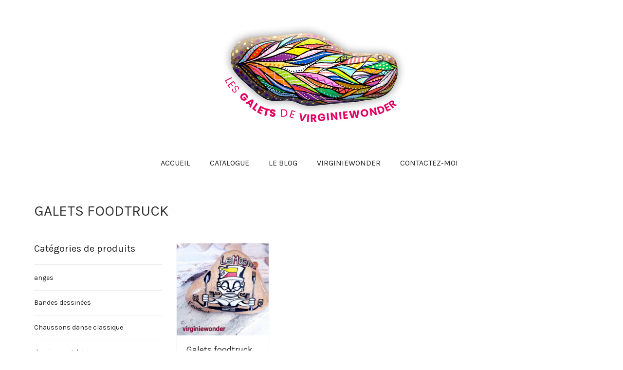

--- FILE ---
content_type: text/html; charset=UTF-8
request_url: https://www.lesgaletsdevirginiewonder.com/product-category/galets-foodtruck/
body_size: 14150
content:
<!DOCTYPE html><html lang="fr-FR"><head><link rel="preload" href="//fonts.googleapis.com/css?family=Karla%3A300italic%2C400italic%2C700italic%2C300%2C400%2C700" as="style" onload="this.rel='stylesheet'" /><link rel="preload" href="https://www.lesgaletsdevirginiewonder.com/wp-content/cache/min/1/53fa31914ab8ea0c76b59cc7483b6d03.css" as="style" onload="this.rel='stylesheet'" data-minify="1"/><script type='text/javascript' src='https://www.lesgaletsdevirginiewonder.com/wp-content/cache/busting/1/wp-includes-js-jquery-jquery.min-3.6.0.js' id='jquery-core-js'></script><script src="https://www.lesgaletsdevirginiewonder.com/wp-content/cache/min/1/7048f97e713202a31e8521b57ba42c4c.js" data-minify="1" defer></script> <meta charset="UTF-8"><meta http-equiv="X-UA-Compatible" content="IE=edge" /><meta name="viewport" content="width=device-width, initial-scale=1, maximum-scale=2, user-scalable=yes"><meta name='robots' content='index, follow, max-image-preview:large, max-snippet:-1, max-video-preview:-1' /><style id="rocket-critical-css"></style><title>Galets foodtruck Archives - Les Galets de VirginieWonder</title><link rel="canonical" href="https://www.lesgaletsdevirginiewonder.com/product-category/galets-foodtruck/" /><meta property="og:locale" content="fr_FR" /><meta property="og:type" content="article" /><meta property="og:title" content="Galets foodtruck Archives - Les Galets de VirginieWonder" /><meta property="og:url" content="https://www.lesgaletsdevirginiewonder.com/product-category/galets-foodtruck/" /><meta property="og:site_name" content="Les Galets de VirginieWonder" /><meta name="twitter:card" content="summary_large_image" /> <script type="application/ld+json" class="yoast-schema-graph">{"@context":"https://schema.org","@graph":[{"@type":"WebSite","@id":"https://www.lesgaletsdevirginiewonder.com/#website","url":"https://www.lesgaletsdevirginiewonder.com/","name":"Les Galets de VirginieWonder","description":"Les galets peints de Wonder sont des créations uniques et originales. L&#039;amour du dessin et la créativité avec mes Poscas ne font qu&#039;un.","potentialAction":[{"@type":"SearchAction","target":{"@type":"EntryPoint","urlTemplate":"https://www.lesgaletsdevirginiewonder.com/?s={search_term_string}"},"query-input":"required name=search_term_string"}],"inLanguage":"fr-FR"},{"@type":"ImageObject","inLanguage":"fr-FR","@id":"https://www.lesgaletsdevirginiewonder.com/product-category/galets-foodtruck/#primaryimage","url":"https://www.lesgaletsdevirginiewonder.com/wp-content/uploads/2019/06/2019-06-03_17-35-47-752.jpeg","contentUrl":"https://www.lesgaletsdevirginiewonder.com/wp-content/uploads/2019/06/2019-06-03_17-35-47-752.jpeg","width":892,"height":1090},{"@type":"CollectionPage","@id":"https://www.lesgaletsdevirginiewonder.com/product-category/galets-foodtruck/","url":"https://www.lesgaletsdevirginiewonder.com/product-category/galets-foodtruck/","name":"Galets foodtruck Archives - Les Galets de VirginieWonder","isPartOf":{"@id":"https://www.lesgaletsdevirginiewonder.com/#website"},"primaryImageOfPage":{"@id":"https://www.lesgaletsdevirginiewonder.com/product-category/galets-foodtruck/#primaryimage"},"image":{"@id":"https://www.lesgaletsdevirginiewonder.com/product-category/galets-foodtruck/#primaryimage"},"thumbnailUrl":"https://www.lesgaletsdevirginiewonder.com/wp-content/uploads/2019/06/2019-06-03_17-35-47-752.jpeg","breadcrumb":{"@id":"https://www.lesgaletsdevirginiewonder.com/product-category/galets-foodtruck/#breadcrumb"},"inLanguage":"fr-FR"},{"@type":"BreadcrumbList","@id":"https://www.lesgaletsdevirginiewonder.com/product-category/galets-foodtruck/#breadcrumb","itemListElement":[{"@type":"ListItem","position":1,"name":"Accueil","item":"https://www.lesgaletsdevirginiewonder.com/"},{"@type":"ListItem","position":2,"name":"Galets foodtruck"}]}]}</script> <link rel='dns-prefetch' href='//fonts.googleapis.com' /><link rel='dns-prefetch' href='//s.w.org' /><link rel="alternate" type="application/rss+xml" title="Les Galets de VirginieWonder &raquo; Flux" href="https://www.lesgaletsdevirginiewonder.com/feed/" /><link rel="alternate" type="application/rss+xml" title="Les Galets de VirginieWonder &raquo; Flux des commentaires" href="https://www.lesgaletsdevirginiewonder.com/comments/feed/" /><style>.laborator-admin-bar-menu{position:relative !important;display:inline-block;width:16px !important;height:16px !important;background:url(https://www.lesgaletsdevirginiewonder.com/wp-content/themes/creatrices/assets/images/laborator-icon.png) no-repeat 0px 0px !important;background-size:16px !important;margin-right:8px !important;top:3px !important}.rtl .laborator-admin-bar-menu{margin-left:8px !important;margin-right:0}#wp-admin-bar-laborator-options:hover .laborator-admin-bar-menu{background-position:0 -32px !important}.laborator-admin-bar-menu:before{display:none !important}#toplevel_page_laborator_options .wp-menu-image{background:url(https://www.lesgaletsdevirginiewonder.com/wp-content/themes/creatrices/assets/images/laborator-icon.png) no-repeat 11px 8px !important;background-size:16px !important}#toplevel_page_laborator_options .wp-menu-image:before{display:none}#toplevel_page_laborator_options .wp-menu-image
img{display:none}#toplevel_page_laborator_options:hover .wp-menu-image, #toplevel_page_laborator_options.wp-has-current-submenu .wp-menu-image{background-position:11px -24px !important}</style><style id='rs-plugin-settings-inline-css' type='text/css'>#rs-demo-id{}</style><style id='woocommerce-inline-inline-css' type='text/css'>.woocommerce form .form-row
.required{visibility:visible}</style><style>.primary-font, body, p, .single-post #comments .comment-body .comment-content{font-family:"Karla",Helvetica,Arial,sans-serif}.heading-font, .dropdown, .select-wrapper .select-placeholder, .contact-store .address-content p, .nav, .navbar-blue, .top-first .left-widget, body h1, body h2, body h3, body h4, body h5, body h6, h1, h2, h3, h4, h5, h6, h7, a, label, th, .oswald, .banner .button_outer .button_inner .banner-content strong, nav.pagination .nav-links .page-numbers, footer.footer_widgets .widget_laborator_subscribe #subscribe_now, footer.footer_widgets .widget_search #searchsubmit, footer .footer_main .footer-nav ul li a, footer .footer_main .footer-columns, .header-cart .cart-items .no-items, .header-cart .cart-items .woocommerce-mini-cart__empty-message, .header-cart .cart-items .cart-item .details .price-quantity, .search-results-header .row .search-box input, .sidebar h3, .widget_recent_reviews .product_list_widget li .reviewer, .price_slider_wrapper .price_slider_amount .button, .widget_shopping_cart_content .buttons .button, .blog .blog-post .blog_content h2, .blog .blog-post .blog_content .post-meta .blog_date, .blog .single_post .post_img .loading, .blog .single_post .post_details .author_text, .blog .single_post .post-content h1, .blog .single_post .post-content h2, .blog .single_post .post-content h3, .blog .single_post .post-content h4, .blog .single_post .post-content h5, .blog .single_post .post-content blockquote, .blog .single_post .post-content blockquote p, .blog .single_post .post-content blockquote cite, .single-post #comments h3, .single-post #comments .comment-body--details, .single-post .comment-reply-title, .ribbon .ribbon-content, .btn, .tooltip, .price, .amount, .cart-sub-total, .page-container .wpb_content_element blockquote strong, .page-container .lab_wpb_products_carousel.products-hidden .products-loading .loader strong, .page-container .lab_wpb_blog_posts .blog-posts .blog-post .post .date, .page-container .vc_separator.double-bordered-thick h4, .page-container .vc_separator.double-bordered-thin h4, .page-container .vc_separator.double-bordered h4, .page-container .vc_separator.one-line-border h4, .lab_wpb_banner_2 .title, .lab_wpb_testimonials .testimonials-inner .testimonial-entry .testimonial-blockquote, .woocommerce .woocommerce-products-header .small-title, .woocommerce .woocommerce-result-count, .woocommerce .products .type-product .adding-to-cart .loader strong, .woocommerce .products .type-cross-sells, .woocommerce .shop-categories .product-category .woocommerce-loop-category__title span, .woocommerce.single-product .woocommerce-tabs .tabs > li a, .woocommerce.single-product .woocommerce-tabs .description-tab h1, .woocommerce.single-product .woocommerce-tabs .description-tab h2, .woocommerce.single-product .woocommerce-tabs .description-tab h3, .woocommerce.single-product .woocommerce-tabs .description-tab h4, .woocommerce.single-product .woocommerce-tabs .description-tab h5, .woocommerce.single-product .woocommerce-tabs .description-tab blockquote, .woocommerce.single-product .woocommerce-tabs .description-tab blockquote p, .woocommerce.single-product .woocommerce-tabs .description-tab blockquote cite, .woocommerce.single-product .woocommerce-Reviews .woocommerce-Reviews-title, .woocommerce.single-product .woocommerce-Reviews .commentlist .comment_container .meta, .woocommerce.single-product #review_form .comment-reply-title, .woocommerce .summary .product_meta, .woocommerce .summary .price, .woocommerce .summary .stock, .woocommerce .quantity input.qty, .woocommerce .cart-wrapper .cart-collaterals h2, .woocommerce .cart-wrapper .cart-collaterals .cart-coupon .coupon .button, .woocommerce .cart_totals .shop_table td, .woocommerce .cart_totals .shop_table th, .woocommerce .shop_table.cart .cart_item, .woocommerce .shop_table.woocommerce-checkout-review-order-table td, .woocommerce .shop_table.woocommerce-checkout-review-order-table th, .woocommerce .shop_table.order_details td, .woocommerce .shop_table.order_details th, .woocommerce .shop_table.woocommerce-orders-table tr, .woocommerce .shipping-calculator-container .shipping-calculator-form .button, .woocommerce form.woocommerce-checkout #place_order, .woocommerce .section-title, .woocommerce-order-received .woocommerce-order .woocommerce-order-overview li, .woocommerce-account .account-wrapper .woocommerce-MyAccount-navigation ul, .woocommerce-notice, .lab_wpb_lookbook_carousel .lookbook-carousel .product-item .lookbook-hover-info .lookbook-inner-content .title, .lab_wpb_lookbook_carousel .lookbook-carousel .product-item .lookbook-hover-info .lookbook-inner-content .price-and-add-to-cart .price > .amount, .lab_wpb_lookbook_carousel .lookbook-carousel .product-item .lookbook-hover-info .lookbook-inner-content .price-and-add-to-cart .price ins, .woocommerce .login-form-wrapper h2, .woocommerce form.woocommerce-checkout #order_review_heading, .woocommerce form.woocommerce-checkout .woocommerce-billing-fields h3, .woocommerce form.woocommerce-checkout .woocommerce-shipping-fields h3, .woocommerce form.woocommerce-checkout .checkout-payment-method-title h3, .woocommerce .addresses .woocommerce-column__title, .woocommerce .addresses .title h3, .woocommerce #customer_login.col2-set .woocommerce-column__title, .woocommerce #customer_login.col2-set .title h3, .woocommerce #customer_login.col2-set h2, .woocommerce-order-received .woocommerce-order .bacs-wrapper .wc-bacs-bank-details-heading, .woocommerce-order-received .woocommerce-order .bacs-wrapper .wc-bacs-bank-details-account-name, .woocommerce-order-received .woocommerce-order .woocommerce-order-details .woocommerce-order-details__title, .woocommerce-account .woocommerce-order-details .woocommerce-order-details__title, .woocommerce-account .woocommerce-EditAccountForm fieldset legend, .woocommerce-order-pay #order_review h1, .woocommerce-order-pay #order_review .checkout-payment-method-title h3, .woocommerce-edit-address .woocommerce-MyAccount-content form>h3,.woocommerce-info,.woocommerce-message,.woocommerce-error{font-family:"Karla",Helvetica,Arial,sans-serif}.to-uppercase, .dropdown .dropdown-toggle, .button-tiny, .select-wrapper .select-placeholder, .widget .widget-title h1, .widget .widget-item .cart_top_detail h4, .main-sidebar ul.nav a, .top-first, .oxygen-top-menu > .wrapper > .top-menu > .main .tl-header .sec-nav .sec-nav-menu > li a, .oxygen-top-menu > .wrapper > .main-menu-top > .main .main-menu-env .nav > li > a, .oxygen-top-menu > .wrapper > .main-menu-top > .main .main-menu-env .nav > li .sub-menu > li > a, .oxygen-top-menu > .wrapper > .top-menu-centered > .main .navs .main-menu-env .nav > li > a, .oxygen-top-menu > .wrapper > .top-menu-centered > .main .navs .main-menu-env .nav > li .sub-menu > li > a, .oxygen-top-menu > .wrapper > .top-menu-centered > .main .navs .sec-nav-menu > li a, .capital, .block-pad h1, .block-pad h2, .block-pad h3, .block-pad h4, .block-pad h5, .block-pad h6, .block-pad h1, .twleve, .banner .button_outer .button_inner .banner-content strong, .btn.btn-mini, .btn-group.open .btn-grey li a, .fluid-dark-button, .alert h2, .alert h3, .alert h4, .alert h5, .alert a.alert-link, label, .form-elements .contact-form-submit .contact-send, .feature-tab.feature-tab-type-1 .title, .feature-tab.feature-tab-type-2 .title, .slider_wrapper h5, ul.pagination li a, ul.page-numbers li a, ul.pagination li span, ul.page-numbers li span, nav.pagination .nav-links .next, nav.pagination .nav-links .prev, footer.footer_widgets .col h1, footer.footer_widgets .tagcloud a, footer.footer_widgets ul, footer.footer_widgets h3, footer.footer_widgets h4, footer.footer_widgets .col h2, footer.footer_widgets .widget_laborator_subscribe #subscribe_now.btn-mini, footer.footer_widgets .widget_search #searchsubmit.btn-mini, footer .footer_main .footer-nav ul li a, footer .footer_main .footer-columns, .header-cart .cart-items .no-items, .header-cart .cart-items .woocommerce-mini-cart__empty-message, .header-cart .cart-items .cart-item .details .title, .header-cart .btn-block, .header-cart .cart-sub-total, .search-results-header .row .results-text, .search-results-header .row .search-box input, body .search-results .search-entry .title, .sidebar h3, .sidebar ul li, .widget_tag_cloud .tagcloud a, .widget_product_tag_cloud .tagcloud a, .price_slider_wrapper .price_slider_amount .button, .price_slider_wrapper .price_slider_amount .button.btn-mini, .product_list_widget li a, .widget_shopping_cart_content .total, .widget_shopping_cart_content .buttons .button, .widget_shopping_cart_content .buttons .button.btn-mini, .widget_rss ul li .rss-date, .widget_calendar #wp-calendar caption, .widget_calendar #wp-calendar #prev, .widget_calendar #wp-calendar #next, .blog .blog-post .blog-img.hover-effect a .hover em, .blog .blog-post .blog_content h2, .blog .blog-post .blog_content h3, .blog .blog-post .blog_content .post-meta .blog_date, .blog .blog-post .blog_content .post-meta .comment_text, .blog .single_post .post_img .loading, .blog .single_post .post_details > h1, .blog .single_post .post_details > h3, .blog .single_post .post_details .author_text, .blog .single_post .post-content h1, .blog .single_post .post-content h2, .blog .single_post .post-content h3, .blog .single_post .post-content h4, .blog .single_post .post-content h5, .share-post h3, .single-post #comments h3, .single-post #comments .comment-body .comment-author, .single-post #comments .comment-body .comment-metadata, .single-post #comments .page-numbers, .single-post .comment-reply-title, .single-post .comment-respond .comment-form .form-submit .submit, .ribbon .ribbon-content, .tooltip, .not-found .center div h2, .not-found .center div a, .toggle-info-blocks, .page-container .wpb_text_column h1, .page-container .wpb_text_column h2, .page-container .wpb_text_column h3, .page-container .wpb_text_column h4, .page-container .wpb_text_column h5, .page-container .wpb_text_column h6, .page-container .wpb_tabs.wpb_content_element .wpb_tour_tabs_wrapper .wpb_tabs_nav li a, .page-container .vc_tta-tabs.vc_tta-style-theme-styled .vc_tta-tabs-list li a, .page-container .wpb_accordion.wpb_content_element .wpb_accordion_wrapper .wpb_accordion_section .wpb_accordion_header, .page-container .vc_tta-accordion.vc_tta-style-theme-styled .vc_tta-panel .vc_tta-panel-heading, .page-container .wpb_content_element blockquote strong, .page-container .lab_wpb_banner .banner-call-button a, .page-container .lab_wpb_blog_posts .blog-posts .blog-post .image a .hover-readmore, .page-container .lab_wpb_blog_posts .blog-posts .blog-post .post h3, .page-container .lab_wpb_blog_posts .blog-posts .blog-post .post .date, .page-container .lab_wpb_blog_posts .more-link .btn, .page-container .vc_separator.double-bordered-thick h4, .page-container .vc_separator.double-bordered-thin h4, .page-container .vc_separator.double-bordered h4, .page-container .vc_separator.one-line-border h4, .lab_wpb_banner_2 .title, .woocommerce .woocommerce-products-header, .woocommerce .woocommerce-result-count, .woocommerce .products .type-product .product-images .quick-view a, .woocommerce .products .type-product .product-description, .woocommerce .products .type-cross-sells .product-details .product-title, .woocommerce .products .type-cross-sells .product-add-to-cart .button, .woocommerce .shop-categories .product-category .woocommerce-loop-category__title span, .woocommerce.single-product .woocommerce-tabs .tabs > li a, .woocommerce.single-product .woocommerce-tabs .tab-title, .woocommerce.single-product .woocommerce-tabs .description-tab h1, .woocommerce.single-product .woocommerce-tabs .description-tab h2, .woocommerce.single-product .woocommerce-tabs .description-tab h3, .woocommerce.single-product .woocommerce-tabs .description-tab h4, .woocommerce.single-product .woocommerce-tabs .description-tab h5, .woocommerce.single-product .woocommerce-Reviews .woocommerce-Reviews-title, .woocommerce.single-product .woocommerce-Reviews .commentlist .comment_container .meta, .woocommerce.single-product #review_form .comment-reply-title, .woocommerce.single-product #review_form .comment-form .submit, .woocommerce .summary .product_title, .woocommerce .summary .product_title + .posted_in, .woocommerce .summary .product_meta, .woocommerce .summary .stock, .woocommerce .summary .variations_form .variations .reset_variations, .woocommerce .up, .woocommerce .cart-wrapper .cart-collaterals h2, .woocommerce .cart-wrapper .cart-collaterals .cart-update-buttons .button, .woocommerce .cart-wrapper .cart-collaterals .cart-coupon .coupon .button, .woocommerce .shop_table.cart thead, .woocommerce .shop_table.cart .product-name > a, .woocommerce .shop_table.woocommerce-checkout-review-order-table thead, .woocommerce .shop_table.order_details thead tr, .woocommerce .shop_table.woocommerce-orders-table tr, .woocommerce .shop_table.wishlist_table tbody tr .product-stock-status span, .woocommerce .shipping-calculator-container .shipping-calculator-form .button, .woocommerce form.woocommerce-checkout #place_order, .woocommerce .addresses .edit, .woocommerce .section-title, .woocommerce-account .account-title, .woocommerce-account .account-wrapper .woocommerce-MyAccount-navigation ul, .woocommerce-account .woocommerce-pagination--without-numbers .button, .product-quickview .view-product, .woocommerce-notice .button, #yith-wcwl-form .wishlist-title h2, .loader strong, .lab_wpb_lookbook_carousel .lookbook-header h2, .lab_wpb_lookbook_carousel .lookbook-carousel .product-item .lookbook-hover-info .lookbook-inner-content .posted_in, .lab_wpb_lookbook_carousel .lookbook-carousel .product-item .lookbook-hover-info .lookbook-inner-content .title, .lab_wpb_lookbook_carousel .lookbook-carousel .product-item .lookbook-hover-info .lookbook-inner-content .price-and-add-to-cart .add-to-cart-btn, .mobile-menu .nav > li > a, .mobile-menu .nav ul > li > a, .mobile-menu .cart-items, .woocommerce form.woocommerce-checkout #order_review_heading, .woocommerce form.woocommerce-checkout .woocommerce-billing-fields h3, .woocommerce form.woocommerce-checkout .woocommerce-shipping-fields h3, .woocommerce form.woocommerce-checkout .checkout-payment-method-title h3, .woocommerce .addresses .woocommerce-column__title, .woocommerce .addresses .title h3, .woocommerce #customer_login.col2-set .woocommerce-column__title, .woocommerce #customer_login.col2-set .title h3, .woocommerce #customer_login.col2-set h2, .woocommerce-order-received .woocommerce-order .bacs-wrapper .wc-bacs-bank-details-heading, .woocommerce-order-received .woocommerce-order .bacs-wrapper .wc-bacs-bank-details-account-name, .woocommerce-order-received .woocommerce-order .woocommerce-order-details .woocommerce-order-details__title, .woocommerce-account .woocommerce-order-details .woocommerce-order-details__title, .woocommerce-account .woocommerce-EditAccountForm fieldset legend, .woocommerce-order-pay #order_review h1, .woocommerce-order-pay #order_review .checkout-payment-method-title h3, .woocommerce-edit-address .woocommerce-MyAccount-content form > h3, .woocommerce-info .button, .woocommerce-message .button, .woocommerce-error
.button{text-transform:none}.paragraph-font-size, p, .select-wrapper .select-placeholder, .main-sidebar ul.nav .sub-menu li > a, .top-first .breadcrumbs, .top-first .breadcrumbs > span:last-child, .oxygen-top-menu > .wrapper > .top-menu > .main .tl-header .sec-nav .sec-nav-menu > li a, .oxygen-top-menu > .wrapper > .main-menu-top > .main .main-menu-env .nav > li > a, .oxygen-top-menu > .wrapper > .main-menu-top > .main .main-menu-env .nav > li .sub-menu > li > a, .oxygen-top-menu > .wrapper > .main-menu-top > .main .main-menu-env .nav > li.has-sub > a:after, .oxygen-top-menu > .wrapper > .main-menu-top > .main .main-menu-env .nav > li.menu-item-has-children > a:after, .oxygen-top-menu > .wrapper > .top-menu-centered > .main .navs .main-menu-env .nav > li > a, .oxygen-top-menu > .wrapper > .top-menu-centered > .main .navs .main-menu-env .nav > li .sub-menu > li > a, .oxygen-top-menu > .wrapper > .top-menu-centered > .main .navs .main-menu-env .nav > li.has-sub > a:after, .oxygen-top-menu > .wrapper > .top-menu-centered > .main .navs .main-menu-env .nav > li.menu-item-has-children > a:after, .oxygen-top-menu > .wrapper > .top-menu-centered > .main .navs .sec-nav-menu > li a, .accordion .accordion-body, .drop-down .form-dropdown li a, .feature-tab.feature-tab-type-1 .description, .feature-tab.feature-tab-type-2 .description, footer.footer_widgets p, body .search-results .search-entry .title, .widget_recent_comments .recentcomments, .widget_recent_comments .recentcomments a, .widget_recent_comments .recentcomments a.url, .widget_text .textwidget, .widget_shopping_cart_content .total .amount, .widget_rss ul li .rssSummary, .blog .blog-post .blog_content p, .blog .blog-post .blog_content .post-meta, .blog .single_post .post_details, .blog .single_post .post_details > h3, .blog .single_post .post_details .author_about, .page-container .wpb_tabs.wpb_content_element .wpb_tour_tabs_wrapper .wpb_tabs_nav li a, .page-container .vc_tta-tabs.vc_tta-style-theme-styled .vc_tta-tabs-list li a, .page-container .wpb_accordion.wpb_content_element .wpb_accordion_wrapper .wpb_accordion_section .wpb_accordion_header, .page-container .wpb_alert, .page-container .wpb_content_element blockquote, .page-container .lab_wpb_blog_posts .blog-posts .blog-post .post .content p, .woocommerce .summary .stock, .woocommerce .summary .variations_form .variations .label label, .woocommerce .summary .group_table .woocommerce-grouped-product-list-item__price del, .woocommerce .summary .group_table .woocommerce-grouped-product-list-item__price del .amount, .woocommerce .quantity input.qty, .loader strong, .lab_wpb_lookbook_carousel .lookbook-carousel .product-item .lookbook-hover-info .lookbook-inner-content .posted_in, .mobile-menu .cart-items
span{font-size:16px}</style> <script type="text/javascript">var ajaxurl = ajaxurl || 'https://www.lesgaletsdevirginiewonder.com/wp-admin/admin-ajax.php';</script> <script type='text/javascript' id='wc-add-to-cart-js-extra'>/*  */
var wc_add_to_cart_params = {"ajax_url":"\/wp-admin\/admin-ajax.php","wc_ajax_url":"\/?wc-ajax=%%endpoint%%","i18n_view_cart":"Voir le panier","cart_url":"https:\/\/www.lesgaletsdevirginiewonder.com","is_cart":"","cart_redirect_after_add":"no"};
/*  */</script> <style id="theme-custom-css">.lab_wpb_banner_2
.centered{background:#FFF;color:#222}.lab_wpb_banner_2 .centered
span{color:#222 !important}.lab_wpb_banner_2 .centered .line-bottom{color:#777 !important;text-transform:uppercase;margin-top:5px;font-size:12px !important}.lab_wpb_banner_2.banner-type-2 .title
.divider{display:none}.home.oxygen-top-menu>.wrapper>.top-menu.main-menu-top{background:#F8F6F7}.oxygen-top-menu>.wrapper>.top-menu.main-menu-top .main-menu-env>.nav>li.has-sub:hover>a{background:#FFF}.shop .items .item-wrapper .item .description
.divider{margin-bottom:20px;width:20px}.shop .items .item-wrapper .item .description
.title{font-size:18px}.single-product-wrapper .white-row{border-left:none}.shop .items .item-wrapper .item
.description{padding-top:30px}.shop .items .item-wrapper .item .description
.type{text-transform:uppercase !important}.summary.entry-summary{padding-left:20px}.blog .blog-post
.blog_content{padding-left:40px !important}.lab_wpb_blog_posts .blog-posts .blog-post.block-image .image, .lab_wpb_blog_posts .blog-posts .blog-post.block-image
.post{padding:0px;margin-bottom:30px;border:none}.single-product-wrapper .entry-summary .product-top-nav{display:none}.lab_wpb_blog_posts .blog-posts .blog-post.block-image
.post{padding:0
20px}.banner{padding:0px}span.price{text-decoration:none}.sidebar{padding:0px}.lab_wpb_testimonials{padding:0px}.summary.entry-summary{padding-top:30px;padding-left:40px}.single-product-wrapper .product-left-info .product-images .thumbnails .product-thumb
span{border:none}.blog .blog-post .blog_content h2
a{text-transform:uppercase}.blog .blog-post .blog_content .post-meta{padding:15px;background:rgba(238, 238, 238, 0.33);border:none}.blog .single_post .post_details>h1{font-size:27px}.block-pad{padding:30px
0}.white-block.block-pad.contact-store{padding:30px}.copyright_text{margin-bottom:40px}footer .footer_main .footer-nav
ul{margin-top:20px}footer .footer_main .footer-nav ul li
a{text-transform:uppercase}.woocommerce-info{background:#EEE !important}.share-post .share-post-links a, .wpb_tabs.wpb_content_element .wpb_tour_tabs_wrapper .wpb_tab, .wpb_tabs.wpb_content_element .wpb_tour_tabs_wrapper .wpb_tabs_nav li.ui-state-active{background:#EEE}.search-results-header
.row{padding:30px
0}.myaccount-env .col-md-12>h2, .myaccount-env .col-md-12>h2+p{background:#EEE}.cart-env .cart-totals, .cart-env .cart-item-row{background:#FAFAFA}footer.footer_widgets ul li a:hover{color:#b0976d}.shop div.cart_totals table .order-total
td{color:#b0976d}.single-product-wrapper .woocommerce-tabs #reviews #review_form
form{background:#FFF}.widget_product_search input[type=submit], .widget_search input[type=submit]{background:#B0976D}.widget_product_search input[type=submit]:hover, .widget_search input[type=submit]:hover{background:#a58b60}.price_slider_wrapper .price_slider_amount .button:hover{background:#a58b60}.borderless
.button_outer{border:none}.footer_main .col-md-12, .footer_main .col-sm-12,.footer_main .col-sm-6{padding:0px}.single-product-wrapper .product-left-info .product-images #main-image-slider .owl-wrapper-outer{border:none}.oxygen-top-menu>.wrapper>.main .single-product-wrapper .white-row{padding-left:0px;padding-right:0px}.oxygen-top-menu>.wrapper>.main .single-product-wrapper .white-row .col-sm-6{padding-left:0px}.single-product-wrapper .woocommerce-tabs{margin-left:-15px;border:none}.single-product-wrapper .entry-summary div[itemprop=description] p{font-size:14px}.single-product-wrapper .woocommerce-tabs .description-tab>p:last-child{font-size:14px}.sidebar ul li
a{font-size:14px}.lab_wpb_blog_posts .blog-posts .blog-post .image a .hover-overlay{background:rgba(255,255,255,0.75)}.lab_wpb_blog_posts .blog-posts .blog-post .image a .hover-readmore{color:#222;text-transform:uppercase;font-size:12px}.blog .blog-post .blog-img.hover-effect a
.hover{background:rgba(255,255,255,0.75)}.blog .blog-post .blog-img.hover-effect a .hover:after{color:#FFF }a:hover,a:focus{color:#B0976D}.blog .blog-post .blog-img.hover-effect a .hover
em{color:#222;text-transform:uppercase;font-size:12px}.blog .blog-post .blog-img.hover-effect a .hover:after{border-color:rgba(255,255,255,0.7)}#wl-wrapper .wishlist_table tbody tr
td{border-bottom:1px solid #eee}.#wl-wrapper .my-lists-table thead tr td, #wl-wrapper .my-lists-table thead tr
th{font-size:14px}.woocommerce
table.wishlist_table{font-size:14px}.single-product-wrapper .entry-summary .share-product li
a{background:#ccc}.form-row.terms{padding:5px
0px}.woocommerce .cart-wrapper .cart-collaterals .cart-coupon .coupon .input-text{background:#F4F4F4}.lab_wpb_lookbook_carousel .lookbook-carousel .product-item:hover .lookbook-hover-info{background:rgba(255,255,255,0.7) !important;color:#333 !important}.lab_wpb_lookbook_carousel .lookbook-carousel .product-item .lookbook-hover-info .lookbook-inner-content
a{color:#333 !important}.lab_wpb_lookbook_carousel .lookbook-carousel .product-item .lookbook-hover-info .lookbook-inner-content .price-and-add-to-cart
.price{color:#333}.lab_wpb_lookbook_carousel .lookbook-carousel .product-item .lookbook-hover-info .lookbook-inner-content
.divider{background:#333}footer .footer_main .payment-methods li .payment-slide .hover-img, footer .footer_main .payment-methods li .payment-slide .normal-img{height:24px}.btn-group>.btn:first-child{background:#f0f0f0}.cart-items .cart-item
.price{font-size:15px !important}@media screen and (max-width: 767px){.summary.entry-summary{padding-left:0px !important}.woocommerce.single-product .single-product-wrapper .product-gallery{padding-left:0px;padding-right:0px}}.dropdown .dropdown-toggle{background-color:#eee}.woocommerce .woocommerce-products-header{padding:0px}.single-product-wrapper .woocommerce-tabs #reviews #review_form
form{padding:20px
0px !important}.woocommerce.single-product .single-product-wrapper{padding:0px}.woocommerce.single-product .single-product-wrapper .product-gallery{padding-left:0px}.woocommerce form.woocommerce-checkout .col2-set{padding-left:0px;padding-right:0px}.woocommerce form.woocommerce-checkout #order_review, .woocommerce form.woocommerce-checkout #order_review_heading, .woocommerce form.woocommerce-checkout .col2-set{padding-left:0px;padding-right:0px}.woocommerce form.woocommerce-checkout #order_review, .woocommerce form.woocommerce-checkout #order_review_heading, .woocommerce form.woocommerce-checkout .col2-set{padding-left:0px;padding-right:0px}.woocommerce form.woocommerce-checkout .checkout-payment-method-title{margin-right:0px;margin-left:0px}.woocommerce form.woocommerce-checkout .woocommerce-terms-and-conditions-wrapper{margin-left:0px;margin-right:0px}.woocommerce form.woocommerce-checkout
#place_order{width:100% !important;margin-left:0px;margin-right:0px}.page-container .lab_wpb_blog_posts .blog-posts .blog-post.block-image .image, .page-container .lab_wpb_blog_posts .blog-posts .blog-post.block-image
.post{padding:0px}</style><noscript><style>.woocommerce-product-gallery{opacity:1 !important}</style></noscript><meta name="generator" content="Powered by WPBakery Page Builder - drag and drop page builder for WordPress."/> <!--[if lte IE 9]><link rel="preload" type="text/css" href="https://www.lesgaletsdevirginiewonder.com/wp-content/plugins/js_composer/assets/css/vc_lte_ie9.min.css" as="style" onload="this.rel='stylesheet'" media="screen"><![endif]--><meta name="generator" content="Powered by Slider Revolution 5.4.8 - responsive, Mobile-Friendly Slider Plugin for WordPress with comfortable drag and drop interface." /><link rel="icon" href="https://www.lesgaletsdevirginiewonder.com/wp-content/uploads/2020/04/cropped-fav-32x32.png" sizes="32x32" /><link rel="icon" href="https://www.lesgaletsdevirginiewonder.com/wp-content/uploads/2020/04/cropped-fav-192x192.png" sizes="192x192" /><link rel="apple-touch-icon" href="https://www.lesgaletsdevirginiewonder.com/wp-content/uploads/2020/04/cropped-fav-180x180.png" /><meta name="msapplication-TileImage" content="https://www.lesgaletsdevirginiewonder.com/wp-content/uploads/2020/04/cropped-fav-270x270.png" /> <script type="text/javascript">function setREVStartSize(e){									
						try{ e.c=jQuery(e.c);var i=jQuery(window).width(),t=9999,r=0,n=0,l=0,f=0,s=0,h=0;
							if(e.responsiveLevels&&(jQuery.each(e.responsiveLevels,function(e,f){f>i&&(t=r=f,l=e),i>f&&f>r&&(r=f,n=e)}),t>r&&(l=n)),f=e.gridheight[l]||e.gridheight[0]||e.gridheight,s=e.gridwidth[l]||e.gridwidth[0]||e.gridwidth,h=i/s,h=h>1?1:h,f=Math.round(h*f),"fullscreen"==e.sliderLayout){var u=(e.c.width(),jQuery(window).height());if(void 0!=e.fullScreenOffsetContainer){var c=e.fullScreenOffsetContainer.split(",");if (c) jQuery.each(c,function(e,i){u=jQuery(i).length>0?u-jQuery(i).outerHeight(!0):u}),e.fullScreenOffset.split("%").length>1&&void 0!=e.fullScreenOffset&&e.fullScreenOffset.length>0?u-=jQuery(window).height()*parseInt(e.fullScreenOffset,0)/100:void 0!=e.fullScreenOffset&&e.fullScreenOffset.length>0&&(u-=parseInt(e.fullScreenOffset,0))}f=u}else void 0!=e.minHeight&&f<e.minHeight&&(f=e.minHeight);e.c.closest(".rev_slider_wrapper").css({height:f})					
						}catch(d){console.log("Failure at Presize of Slider:"+d)}						
					};</script> <noscript><style type="text/css">.wpb_animate_when_almost_visible{opacity:1}</style></noscript><script>/*! loadCSS. [c]2017 Filament Group, Inc. MIT License */
!function(a){"use strict";var b=function(b,c,d){function e(a){return h.body?a():void setTimeout(function(){e(a)})}function f(){i.addEventListener&&i.removeEventListener("load",f),i.media=d||"all"}var g,h=a.document,i=h.createElement("link");if(c)g=c;else{var j=(h.body||h.getElementsByTagName("head")[0]).childNodes;g=j[j.length-1]}var k=h.styleSheets;i.rel="stylesheet",i.href=b,i.media="only x",e(function(){g.parentNode.insertBefore(i,c?g:g.nextSibling)});var l=function(a){for(var b=i.href,c=k.length;c--;)if(k[c].href===b)return a();setTimeout(function(){l(a)})};return i.addEventListener&&i.addEventListener("load",f),i.onloadcssdefined=l,l(f),i};"undefined"!=typeof exports?exports.loadCSS=b:a.loadCSS=b}("undefined"!=typeof global?global:this);
/*! loadCSS rel=preload polyfill. [c]2017 Filament Group, Inc. MIT License */
!function(a){if(a.loadCSS){var b=loadCSS.relpreload={};if(b.support=function(){try{return a.document.createElement("link").relList.supports("preload")}catch(b){return!1}},b.poly=function(){for(var b=a.document.getElementsByTagName("link"),c=0;c<b.length;c++){var d=b[c];"preload"===d.rel&&"style"===d.getAttribute("as")&&(a.loadCSS(d.href,d,d.getAttribute("media")),d.rel=null)}},!b.support()){b.poly();var c=a.setInterval(b.poly,300);a.addEventListener&&a.addEventListener("load",function(){b.poly(),a.clearInterval(c)}),a.attachEvent&&a.attachEvent("onload",function(){a.clearInterval(c)})}}}(this);</script> <script async src="https://www.googletagmanager.com/gtag/js?id=UA-144982488-1"></script> <script>window.dataLayer = window.dataLayer || [];
  function gtag(){dataLayer.push(arguments);}
  gtag('js', new Date());

  gtag('config', 'UA-144982488-1');</script> </head><body data-rsssl=1 class="archive tax-product_cat term-galets-foodtruck term-629 theme-creatrices woocommerce woocommerce-page woocommerce-no-js wpb-js-composer js-comp-ver-5.5.4 vc_responsive oxygen-top-menu top-header-center ht-4 cart-ribbon-hidden woocommerce-catalog-mode"><div class="wrapper"><div class="top-menu-centered"><div class="main"><div class="row"><div class="col-sm-12"><div class="tl-header with-cart-ribbon"><div class="logo"><div class="logo-entry"> <a href="https://www.lesgaletsdevirginiewonder.com"> <span class="brand-logo"><span class="logo-element general" style="width:400px;max-width:400px;"><span style="padding-bottom:56%"><img src="https://www.lesgaletsdevirginiewonder.com/wp-content/uploads/2018/10/logob.jpg" width="400" height="226" alt="" /></span></span><span class="logo-element mobile" style="width:340px;max-width:340px;"><span style="padding-bottom:56%"><img src="https://www.lesgaletsdevirginiewonder.com/wp-content/uploads/2018/10/logob.jpg" width="340" height="192" alt="" /></span></span><style>@media screen and (max-width: 768px){.logo-element.general{display:none}.logo-element.mobile{display:inline-block}}</style></span> </a></div><div class="mobile-menu-link"> <a href="#"> <i class="glyphicon glyphicon-align-justify"></i> </a></div></div><div class="mobile-menu hidden"><ul id="menu-main-menu-1" class="nav"><li class="menu-item menu-item-type-post_type menu-item-object-page menu-item-home menu-item-2344"><a href="https://www.lesgaletsdevirginiewonder.com/">Accueil</a></li><li class="menu-item menu-item-type-post_type menu-item-object-page menu-item-2304"><a href="https://www.lesgaletsdevirginiewonder.com/catalogue/">Catalogue</a></li><li class="menu-item menu-item-type-post_type menu-item-object-page menu-item-2309"><a href="https://www.lesgaletsdevirginiewonder.com/le-blog/">Le blog</a></li><li class="menu-item menu-item-type-post_type menu-item-object-page menu-item-2385"><a href="https://www.lesgaletsdevirginiewonder.com/virginiewonder/">VirginieWonder</a></li><li class="menu-item menu-item-type-post_type menu-item-object-page menu-item-2308"><a href="https://www.lesgaletsdevirginiewonder.com/contact-us/">Contactez-moi</a></li></ul></div><div class="navs"><nav class="main-menu-env"><ul id="menu-main-menu" class="nav"><li id="menu-item-2344" class="menu-item menu-item-type-post_type menu-item-object-page menu-item-home menu-item-2344"><a href="https://www.lesgaletsdevirginiewonder.com/">Accueil</a></li><li id="menu-item-2304" class="menu-item menu-item-type-post_type menu-item-object-page menu-item-2304"><a href="https://www.lesgaletsdevirginiewonder.com/catalogue/">Catalogue</a></li><li id="menu-item-2309" class="menu-item menu-item-type-post_type menu-item-object-page menu-item-2309"><a href="https://www.lesgaletsdevirginiewonder.com/le-blog/">Le blog</a></li><li id="menu-item-2385" class="menu-item menu-item-type-post_type menu-item-object-page menu-item-2385"><a href="https://www.lesgaletsdevirginiewonder.com/virginiewonder/">VirginieWonder</a></li><li id="menu-item-2308" class="menu-item menu-item-type-post_type menu-item-object-page menu-item-2308"><a href="https://www.lesgaletsdevirginiewonder.com/contact-us/">Contactez-moi</a></li></ul> </nav><br/></div></div></div></div></div></div><div class="main"><div id="primary" class="content-area"><main id="main" class="site-main" role="main"> <header class="woocommerce-products-header"><h1 class="woocommerce-products-header__title page-title">Galets foodtruck</h1> </header><form class="woocommerce-ordering" method="get"><div class="woocommerce-ordering--dropdown form-group sort"><div class="dropdown"><button class="dropdown-toggle" type="button" data-toggle="dropdown"> <span>Tri par défaut</span> <i class="caret"></i> </button><ul class="dropdown-menu fade" role="menu"><li role="presentation" class="active"><a href="#menu_order">Tri par défaut</a></li><li role="presentation"><a href="#popularity">Tri par popularité</a></li><li role="presentation"><a href="#date">Tri du plus récent au plus ancien</a></li><li role="presentation"><a href="#price">Tri par tarif croissant</a></li><li role="presentation"><a href="#price-desc">Tri par tarif décroissant</a></li></ul></div></div> <select name="orderby" class="orderby"><option value="menu_order"  selected='selected'>Tri par défaut</option><option value="popularity" >Tri par popularité</option><option value="date" >Tri du plus récent au plus ancien</option><option value="price" >Tri par tarif croissant</option><option value="price-desc" >Tri par tarif décroissant</option> </select> <input type="hidden" name="paged" value="1" /></form><p class="woocommerce-result-count"> Voici le seul résultat</p><div class="clear"></div><div class="products-archive products-archive--has-sidebar products-archive--sidebar-left"><div class="products-archive--products"><div class="woocommerce-notices-wrapper"></div><ul class="products columns-4"><li class="product type-product post-4934 status-publish first instock product_cat-galets-foodtruck product_cat-sur-demande product_tag-foodtruck-polynesien product_tag-galets-foodtruck-foodtruck product_tag-polynesien has-post-thumbnail shipping-taxable product-type-simple"><div class="product-wrapper"><div class="product-images has-gallery preview-type-second-image"><a href="https://www.lesgaletsdevirginiewonder.com/product/galets-foodtruck/" class="featured-image"> <span class="image-placeholder" style="padding-bottom:100.000000%" ><img width="420" height="420" class="attachment-woocommerce_thumbnail size-woocommerce_thumbnail lazyload" alt="" loading="lazy" srcset="https://www.lesgaletsdevirginiewonder.com/wp-content/uploads/2019/06/2019-06-03_17-35-47-752-420x420.jpeg 420w, https://www.lesgaletsdevirginiewonder.com/wp-content/uploads/2019/06/2019-06-03_17-35-47-752-100x100.jpeg 100w, https://www.lesgaletsdevirginiewonder.com/wp-content/uploads/2019/06/2019-06-03_17-35-47-752-150x150.jpeg 150w, https://www.lesgaletsdevirginiewonder.com/wp-content/uploads/2019/06/2019-06-03_17-35-47-752-410x410.jpeg 410w, https://www.lesgaletsdevirginiewonder.com/wp-content/uploads/2019/06/2019-06-03_17-35-47-752-266x266.jpeg 266w" sizes="(max-width: 420px) 100vw, 420px" data-src="https://www.lesgaletsdevirginiewonder.com/wp-content/uploads/2019/06/2019-06-03_17-35-47-752-420x420.jpeg" /></span><span class="image-placeholder secondary-image" style="padding-bottom:100.000000%" ><img width="420" height="420" class="attachment-woocommerce_thumbnail size-woocommerce_thumbnail lazyload" alt="" loading="lazy" srcset="https://www.lesgaletsdevirginiewonder.com/wp-content/uploads/2019/06/2019-05-31_21-12-00-914-420x420.jpeg 420w, https://www.lesgaletsdevirginiewonder.com/wp-content/uploads/2019/06/2019-05-31_21-12-00-914-100x100.jpeg 100w, https://www.lesgaletsdevirginiewonder.com/wp-content/uploads/2019/06/2019-05-31_21-12-00-914-150x150.jpeg 150w, https://www.lesgaletsdevirginiewonder.com/wp-content/uploads/2019/06/2019-05-31_21-12-00-914-410x410.jpeg 410w, https://www.lesgaletsdevirginiewonder.com/wp-content/uploads/2019/06/2019-05-31_21-12-00-914-266x266.jpeg 266w" sizes="(max-width: 420px) 100vw, 420px" data-src="https://www.lesgaletsdevirginiewonder.com/wp-content/uploads/2019/06/2019-05-31_21-12-00-914-420x420.jpeg" /></span> </a></div><div class="adding-to-cart"><div class="loader"> <strong>Adding to cart</strong> <span></span> <span></span> <span></span></div></div><div class="product-description"><a href="https://www.lesgaletsdevirginiewonder.com/product/galets-foodtruck/" class="woocommerce-LoopProduct-link woocommerce-loop-product__link"><h2 class="woocommerce-loop-product__title">Galets foodtruck</h2></a><div class="product-categories"> <a href="https://www.lesgaletsdevirginiewonder.com/product-category/galets-foodtruck/" rel="tag">Galets foodtruck</a>, <a href="https://www.lesgaletsdevirginiewonder.com/product-category/sur-demande/" rel="tag">Sur demande personnalisée</a></div></div></div></li></ul></div><div class="products-archive--sidebar"><div id="sidebar" role="complementary"><div id="woocommerce_product_categories-2" class="sidebar widget woocommerce widget_product_categories woocommerce_product_categories-2"><h3 class="widget-title">Catégories de produits</h3><ul class="product-categories"><li class="cat-item cat-item-742"><a href="https://www.lesgaletsdevirginiewonder.com/product-category/anges/">anges</a></li><li class="cat-item cat-item-336"><a href="https://www.lesgaletsdevirginiewonder.com/product-category/bandes-dessinees/">Bandes dessinées</a></li><li class="cat-item cat-item-271"><a href="https://www.lesgaletsdevirginiewonder.com/product-category/chaussons-danse-classique/">Chaussons danse classique</a></li><li class="cat-item cat-item-855"><a href="https://www.lesgaletsdevirginiewonder.com/product-category/dessin-sur-galet/">dessin sur galet</a></li><li class="cat-item cat-item-945"><a href="https://www.lesgaletsdevirginiewonder.com/product-category/dessins-animes-2/">dessins animés</a></li><li class="cat-item cat-item-1095"><a href="https://www.lesgaletsdevirginiewonder.com/product-category/gales-galaxies/">gales galaxies</a></li><li class="cat-item cat-item-531"><a href="https://www.lesgaletsdevirginiewonder.com/product-category/galet-aigle/">Galet aigle</a></li><li class="cat-item cat-item-972"><a href="https://www.lesgaletsdevirginiewonder.com/product-category/galet-amungus/">Galet amungus</a></li><li class="cat-item cat-item-790"><a href="https://www.lesgaletsdevirginiewonder.com/product-category/galet-anglais-personnalise/">Galet anglais personnalisé</a></li><li class="cat-item cat-item-669"><a href="https://www.lesgaletsdevirginiewonder.com/product-category/galet-angry-birds/">Galet angry birds</a></li><li class="cat-item cat-item-648"><a href="https://www.lesgaletsdevirginiewonder.com/product-category/galet-astrologie/">Galet astrologie</a></li><li class="cat-item cat-item-968"><a href="https://www.lesgaletsdevirginiewonder.com/product-category/galet-astrologie-personnalisee/">Galet astrologie personnalisée</a></li><li class="cat-item cat-item-818"><a href="https://www.lesgaletsdevirginiewonder.com/product-category/galet-baleine-personnalise/">Galet baleine personnalisé</a></li><li class="cat-item cat-item-1002"><a href="https://www.lesgaletsdevirginiewonder.com/product-category/galet-basket/">Galet basket</a></li><li class="cat-item cat-item-663"><a href="https://www.lesgaletsdevirginiewonder.com/product-category/galet-bateau/">Galet bateau</a></li><li class="cat-item cat-item-1093"><a href="https://www.lesgaletsdevirginiewonder.com/product-category/galet-bleu-blanc/">Galet bleu blanc</a></li><li class="cat-item cat-item-1091"><a href="https://www.lesgaletsdevirginiewonder.com/product-category/galet-bonhommes-poetiques/">galet bonhommes poetiques</a></li><li class="cat-item cat-item-832"><a href="https://www.lesgaletsdevirginiewonder.com/product-category/galet-chats-cartoons/">Galet chats cartoons</a></li><li class="cat-item cat-item-958"><a href="https://www.lesgaletsdevirginiewonder.com/product-category/galet-cheval-cartoon/">galet cheval cartoon</a></li><li class="cat-item cat-item-822"><a href="https://www.lesgaletsdevirginiewonder.com/product-category/galet-cheval-fleuri/">Galet cheval fleuri</a></li><li class="cat-item cat-item-829"><a href="https://www.lesgaletsdevirginiewonder.com/product-category/galet-chiens-cartoons/">Galet chiens cartoons</a></li><li class="cat-item cat-item-767"><a href="https://www.lesgaletsdevirginiewonder.com/product-category/galet-clown/">Galet clown</a></li><li class="cat-item cat-item-607"><a href="https://www.lesgaletsdevirginiewonder.com/product-category/galet-cornemuse/">Galet cornemuse</a></li><li class="cat-item cat-item-711"><a href="https://www.lesgaletsdevirginiewonder.com/product-category/galet-crocodile/">Galet crocodile</a></li><li class="cat-item cat-item-926"><a href="https://www.lesgaletsdevirginiewonder.com/product-category/galet-dragon-personnalise/">Galet dragon personnalisé</a></li><li class="cat-item cat-item-1143"><a href="https://www.lesgaletsdevirginiewonder.com/product-category/galet-elephant/">galet élephant</a></li><li class="cat-item cat-item-715"><a href="https://www.lesgaletsdevirginiewonder.com/product-category/galet-fees/">Galet fées</a></li><li class="cat-item cat-item-535"><a href="https://www.lesgaletsdevirginiewonder.com/product-category/galet-guitare/">Galet guitare</a></li><li class="cat-item cat-item-842"><a href="https://www.lesgaletsdevirginiewonder.com/product-category/galet-japonais/">Galet japonais</a></li><li class="cat-item cat-item-670"><a href="https://www.lesgaletsdevirginiewonder.com/product-category/galet-jeux-morpions/">Galet jeux morpions</a></li><li class="cat-item cat-item-756"><a href="https://www.lesgaletsdevirginiewonder.com/product-category/galet-koala/">Galet koala</a></li><li class="cat-item cat-item-763"><a href="https://www.lesgaletsdevirginiewonder.com/product-category/galet-lapins-cretins/">Galet lapins crétins</a></li><li class="cat-item cat-item-639"><a href="https://www.lesgaletsdevirginiewonder.com/product-category/galet-licorne-personnalisee/">Galet licorne personnalisee</a></li><li class="cat-item cat-item-804"><a href="https://www.lesgaletsdevirginiewonder.com/product-category/galet-machine-a-coudre-personnalisee/">Galet machine à coudre personnalisée</a></li><li class="cat-item cat-item-727"><a href="https://www.lesgaletsdevirginiewonder.com/product-category/galet-miraculous/">Galet miraculous</a></li><li class="cat-item cat-item-992"><a href="https://www.lesgaletsdevirginiewonder.com/product-category/galet-mr-jack/">Galet mr jack</a></li><li class="cat-item cat-item-984"><a href="https://www.lesgaletsdevirginiewonder.com/product-category/galet-naruto/">Galet naruto</a></li><li class="cat-item cat-item-1061"><a href="https://www.lesgaletsdevirginiewonder.com/product-category/galet-noir-et-or/">galet noir et or</a></li><li class="cat-item cat-item-809"><a href="https://www.lesgaletsdevirginiewonder.com/product-category/galet-notes-de-musique/">Galet notes de musique</a></li><li class="cat-item cat-item-920"><a href="https://www.lesgaletsdevirginiewonder.com/product-category/galet-oiseaux-personnalises/">Galet oiseaux personnalisés</a></li><li class="cat-item cat-item-794"><a href="https://www.lesgaletsdevirginiewonder.com/product-category/galet-origami-personnalises/">Galet origami personnalisés</a></li><li class="cat-item cat-item-1108"><a href="https://www.lesgaletsdevirginiewonder.com/product-category/galet-pointillisme/">Galet pointillisme</a></li><li class="cat-item cat-item-1096"><a href="https://www.lesgaletsdevirginiewonder.com/product-category/galet-rainbow-vif-et-pastel/">Galet rainbow vif et pastel</a></li><li class="cat-item cat-item-721"><a href="https://www.lesgaletsdevirginiewonder.com/product-category/galet-renard-et-koala/">Galet renard et koala</a></li><li class="cat-item cat-item-758"><a href="https://www.lesgaletsdevirginiewonder.com/product-category/galet-simpson/">Galet simpson</a></li><li class="cat-item cat-item-799"><a href="https://www.lesgaletsdevirginiewonder.com/product-category/galet-singe-personnalise/">Galet singe personnalisé</a></li><li class="cat-item cat-item-905"><a href="https://www.lesgaletsdevirginiewonder.com/product-category/galet-solex/">Galet solex</a></li><li class="cat-item cat-item-870"><a href="https://www.lesgaletsdevirginiewonder.com/product-category/galet-sportif/">Galet sportif</a></li><li class="cat-item cat-item-1111"><a href="https://www.lesgaletsdevirginiewonder.com/product-category/galet-tintin-et-milou/">galet tintin et milou</a></li><li class="cat-item cat-item-452"><a href="https://www.lesgaletsdevirginiewonder.com/product-category/galetmarque-personnalisee/">Galetmarque personnalisee</a></li><li class="cat-item cat-item-854"><a href="https://www.lesgaletsdevirginiewonder.com/product-category/galets/">galets</a></li><li class="cat-item cat-item-471"><a href="https://www.lesgaletsdevirginiewonder.com/product-category/galets-2cv-et-coccinelles/">Galets 2cv et coccinelles</a></li><li class="cat-item cat-item-932"><a href="https://www.lesgaletsdevirginiewonder.com/product-category/galets-a-harrypotter/">Galets A HARRYPOTTER</a></li><li class="cat-item cat-item-511"><a href="https://www.lesgaletsdevirginiewonder.com/product-category/galets-albator-esmeralda/">Galets albator /esmeralda</a></li><li class="cat-item cat-item-962"><a href="https://www.lesgaletsdevirginiewonder.com/product-category/galets-amour/">Galets amour</a></li><li class="cat-item cat-item-954"><a href="https://www.lesgaletsdevirginiewonder.com/product-category/galets-animaux-cartoon-personnalises/">Galets animaux cartoon personnalisés</a></li><li class="cat-item cat-item-789"><a href="https://www.lesgaletsdevirginiewonder.com/product-category/galets-aubes-couchers-de-soleil/">Galets Aubes/ couchers de soleil</a></li><li class="cat-item cat-item-704"><a href="https://www.lesgaletsdevirginiewonder.com/product-category/galets-bandes-dessineees-calimero-garfield/">Galets bandes dessineées calimero garfield</a></li><li class="cat-item cat-item-514"><a href="https://www.lesgaletsdevirginiewonder.com/product-category/galets-bateaux/">Galets bateaux</a></li><li class="cat-item cat-item-1024"><a href="https://www.lesgaletsdevirginiewonder.com/product-category/galets-bisounours/">Galets bisounours</a></li><li class="cat-item cat-item-1083"><a href="https://www.lesgaletsdevirginiewonder.com/product-category/galets-blancs-bleu/">galets blancs /bleu</a></li><li class="cat-item cat-item-679"><a href="https://www.lesgaletsdevirginiewonder.com/product-category/galets-bob-l-eponge/">Galets bob l éponge</a></li><li class="cat-item cat-item-675"><a href="https://www.lesgaletsdevirginiewonder.com/product-category/galets-cabines-de-plages/">Galets cabines de plages</a></li><li class="cat-item cat-item-428"><a href="https://www.lesgaletsdevirginiewonder.com/product-category/galets-caravanes-vintages/">Galets caravanes vintages</a></li><li class="cat-item cat-item-461"><a href="https://www.lesgaletsdevirginiewonder.com/product-category/galets-casque-de-moto-valentino-rossi/">Galets casque de moto valentino rossi</a></li><li class="cat-item cat-item-689"><a href="https://www.lesgaletsdevirginiewonder.com/product-category/galets-chats-fleuris/">Galets chats fleuris</a></li><li class="cat-item cat-item-590"><a href="https://www.lesgaletsdevirginiewonder.com/product-category/galets-chevaux/">Galets chevaux</a></li><li class="cat-item cat-item-770"><a href="https://www.lesgaletsdevirginiewonder.com/product-category/galets-chiens-fleuris/">Galets chiens fleuris</a></li><li class="cat-item cat-item-1009"><a href="https://www.lesgaletsdevirginiewonder.com/product-category/galets-coccinelles/">Galets coccinelles</a></li><li class="cat-item cat-item-408"><a href="https://www.lesgaletsdevirginiewonder.com/product-category/galets-cochons/">Galets cochons</a></li><li class="cat-item cat-item-886"><a href="https://www.lesgaletsdevirginiewonder.com/product-category/galets-cochons-d-inde/">Galets cochons d 'inde</a></li><li class="cat-item cat-item-345"><a href="https://www.lesgaletsdevirginiewonder.com/product-category/galets-de-noel/">Galets de noel</a></li><li class="cat-item cat-item-847"><a href="https://www.lesgaletsdevirginiewonder.com/product-category/galets-de-verres/">galets de verres</a></li><li class="cat-item cat-item-737"><a href="https://www.lesgaletsdevirginiewonder.com/product-category/galets-deco-de-table/">Galets déco de table</a></li><li class="cat-item cat-item-464"><a href="https://www.lesgaletsdevirginiewonder.com/product-category/galets-decoratifs/">Galets decoratifs</a></li><li class="cat-item cat-item-444"><a href="https://www.lesgaletsdevirginiewonder.com/product-category/galets-disney/">Galets disney</a></li><li class="cat-item cat-item-625"><a href="https://www.lesgaletsdevirginiewonder.com/product-category/galets-evenementiels/">Galets événementiels</a></li><li class="cat-item cat-item-626"><a href="https://www.lesgaletsdevirginiewonder.com/product-category/galets-evenementiels-2/">Galets evenementiels</a></li><li class="cat-item cat-item-1075"><a href="https://www.lesgaletsdevirginiewonder.com/product-category/galets-extra-terrestres/">galets extra terrestres</a></li><li class="cat-item cat-item-434"><a href="https://www.lesgaletsdevirginiewonder.com/product-category/galets-fleurs/">Galets fleurs</a></li><li class="cat-item cat-item-955"><a href="https://www.lesgaletsdevirginiewonder.com/product-category/galets-fleurs-personnalises/">Galets fleurs personnalisés</a></li><li class="cat-item cat-item-629 current-cat"><a href="https://www.lesgaletsdevirginiewonder.com/product-category/galets-foodtruck/">Galets foodtruck</a></li><li class="cat-item cat-item-610"><a href="https://www.lesgaletsdevirginiewonder.com/product-category/galets-fortnite/">Galets fortnite</a></li><li class="cat-item cat-item-989"><a href="https://www.lesgaletsdevirginiewonder.com/product-category/galets-frida-kahlo/">Galets frida kahlo</a></li><li class="cat-item cat-item-585"><a href="https://www.lesgaletsdevirginiewonder.com/product-category/galets-gaston-lagaffe/">Galets gaston lagaffe</a></li><li class="cat-item cat-item-316"><a href="https://www.lesgaletsdevirginiewonder.com/product-category/galets-halloween/">Galets halloween</a></li><li class="cat-item cat-item-474"><a href="https://www.lesgaletsdevirginiewonder.com/product-category/galets-kokeshis/">Galets kokeshis</a></li><li class="cat-item cat-item-381"><a href="https://www.lesgaletsdevirginiewonder.com/product-category/galets-krokmous/">Galets krokmous</a></li><li class="cat-item cat-item-671"><a href="https://www.lesgaletsdevirginiewonder.com/product-category/galets-lamas/">Galets lamas</a></li><li class="cat-item cat-item-1106"><a href="https://www.lesgaletsdevirginiewonder.com/product-category/galets-maisonnettes/">Galets maisonnettes</a></li><li class="cat-item cat-item-422"><a href="https://www.lesgaletsdevirginiewonder.com/product-category/galets-mouton/">Galets mouton</a></li><li class="cat-item cat-item-439"><a href="https://www.lesgaletsdevirginiewonder.com/product-category/galets-musique/">Galets musique</a></li><li class="cat-item cat-item-775"><a href="https://www.lesgaletsdevirginiewonder.com/product-category/galets-oiseaux-fleuris/">Galets oiseaux fleuris</a></li><li class="cat-item cat-item-446"><a href="https://www.lesgaletsdevirginiewonder.com/product-category/galets-paques/">Galets pâques</a></li><li class="cat-item cat-item-423"><a href="https://www.lesgaletsdevirginiewonder.com/product-category/galets-pat-patrouille/">Galets pat patrouille</a></li><li class="cat-item cat-item-1110"><a href="https://www.lesgaletsdevirginiewonder.com/product-category/galets-petits-cadres/">Galets petits cadres</a></li><li class="cat-item cat-item-1065"><a href="https://www.lesgaletsdevirginiewonder.com/product-category/galets-petits-chevaux-rigolos-et-kawaii/">galets petits chevaux rigolos et kawaii</a></li><li class="cat-item cat-item-1100"><a href="https://www.lesgaletsdevirginiewonder.com/product-category/galets-phares/">galets phares</a></li><li class="cat-item cat-item-1036"><a href="https://www.lesgaletsdevirginiewonder.com/product-category/galets-phosphorescents/">Galets phosphorescents</a></li><li class="cat-item cat-item-658"><a href="https://www.lesgaletsdevirginiewonder.com/product-category/galets-pingouin/">Galets pingouin</a></li><li class="cat-item cat-item-781"><a href="https://www.lesgaletsdevirginiewonder.com/product-category/galets-poissons-fleuris/">Galets poissons fleuris</a></li><li class="cat-item cat-item-574"><a href="https://www.lesgaletsdevirginiewonder.com/product-category/galets-popeye/">Galets popeye</a></li><li class="cat-item cat-item-642"><a href="https://www.lesgaletsdevirginiewonder.com/product-category/galets-portraits-stars-en-noir/">Galets portraits stars en noir</a></li><li class="cat-item cat-item-699"><a href="https://www.lesgaletsdevirginiewonder.com/product-category/galets-rugby/">Galets rugby</a></li><li class="cat-item cat-item-813"><a href="https://www.lesgaletsdevirginiewonder.com/product-category/galets-scarabee-personnalise/">Galets scarabée personnalisé</a></li><li class="cat-item cat-item-415"><a href="https://www.lesgaletsdevirginiewonder.com/product-category/galets-snoopy/">Galets snoopy</a></li><li class="cat-item cat-item-747"><a href="https://www.lesgaletsdevirginiewonder.com/product-category/galets-sport-personnalises/">Galets sport personnalisés</a></li><li class="cat-item cat-item-709"><a href="https://www.lesgaletsdevirginiewonder.com/product-category/galets-star-wars-kawaiis/">Galets star wars kawaiis</a></li><li class="cat-item cat-item-442"><a href="https://www.lesgaletsdevirginiewonder.com/product-category/galets-super-heros-marvels/">Galets super heros marvels</a></li><li class="cat-item cat-item-1017"><a href="https://www.lesgaletsdevirginiewonder.com/product-category/galets-trefles/">Galets trèfles</a></li><li class="cat-item cat-item-1057"><a href="https://www.lesgaletsdevirginiewonder.com/product-category/galets-ukuleles/">Galets ukulélés</a></li><li class="cat-item cat-item-563"><a href="https://www.lesgaletsdevirginiewonder.com/product-category/galets-vaina/">Galets vaina</a></li><li class="cat-item cat-item-554"><a href="https://www.lesgaletsdevirginiewonder.com/product-category/galets-vans/">Galets vans</a></li><li class="cat-item cat-item-472"><a href="https://www.lesgaletsdevirginiewonder.com/product-category/galets-voitures-de-sports/">Galets voitures de sports</a></li><li class="cat-item cat-item-918"><a href="https://www.lesgaletsdevirginiewonder.com/product-category/galets-zen-personnalises/">Galets zen personnalisés</a></li><li class="cat-item cat-item-317"><a href="https://www.lesgaletsdevirginiewonder.com/product-category/halloween/">Halloween</a></li><li class="cat-item cat-item-245"><a href="https://www.lesgaletsdevirginiewonder.com/product-category/kokeshis-2/">Kokeshis</a></li><li class="cat-item cat-item-899"><a href="https://www.lesgaletsdevirginiewonder.com/product-category/les-aimants-galets/">les aimants galets</a></li><li class="cat-item cat-item-119 cat-parent"><a href="https://www.lesgaletsdevirginiewonder.com/product-category/les-galets/">Les Galets</a><ul class='children'><li class="cat-item cat-item-116"><a href="https://www.lesgaletsdevirginiewonder.com/product-category/les-galets/2cv/">2cv</a></li><li class="cat-item cat-item-117"><a href="https://www.lesgaletsdevirginiewonder.com/product-category/les-galets/arbres-zen/">Arbres zen</a></li><li class="cat-item cat-item-122"><a href="https://www.lesgaletsdevirginiewonder.com/product-category/les-galets/attrape-reves/">Attrape rêves</a></li><li class="cat-item cat-item-123"><a href="https://www.lesgaletsdevirginiewonder.com/product-category/les-galets/autruches/">Autruches</a></li><li class="cat-item cat-item-125"><a href="https://www.lesgaletsdevirginiewonder.com/product-category/les-galets/bebes/">Bébés</a></li><li class="cat-item cat-item-126"><a href="https://www.lesgaletsdevirginiewonder.com/product-category/les-galets/becassines/">Bécassines</a></li><li class="cat-item cat-item-127"><a href="https://www.lesgaletsdevirginiewonder.com/product-category/les-galets/bretons/">Bretons</a></li><li class="cat-item cat-item-128"><a href="https://www.lesgaletsdevirginiewonder.com/product-category/les-galets/cactus/">Cactus</a></li><li class="cat-item cat-item-130"><a href="https://www.lesgaletsdevirginiewonder.com/product-category/les-galets/chats/">Chats</a></li><li class="cat-item cat-item-133"><a href="https://www.lesgaletsdevirginiewonder.com/product-category/les-galets/chiens/">Chiens</a></li><li class="cat-item cat-item-138"><a href="https://www.lesgaletsdevirginiewonder.com/product-category/les-galets/dragons/">Dragons</a></li><li class="cat-item cat-item-139"><a href="https://www.lesgaletsdevirginiewonder.com/product-category/les-galets/elephants/">Eléphants</a></li><li class="cat-item cat-item-141"><a href="https://www.lesgaletsdevirginiewonder.com/product-category/les-galets/foot/">Foot</a></li><li class="cat-item cat-item-143"><a href="https://www.lesgaletsdevirginiewonder.com/product-category/les-galets/girafes/">Girafes</a></li><li class="cat-item cat-item-145"><a href="https://www.lesgaletsdevirginiewonder.com/product-category/les-galets/grenouilles/">Grenouilles</a></li><li class="cat-item cat-item-146"><a href="https://www.lesgaletsdevirginiewonder.com/product-category/les-galets/hiboux/">Hiboux</a></li><li class="cat-item cat-item-148"><a href="https://www.lesgaletsdevirginiewonder.com/product-category/les-galets/jeux-videos/">Jeux vidéos</a></li><li class="cat-item cat-item-155"><a href="https://www.lesgaletsdevirginiewonder.com/product-category/les-galets/licornes/">Licornes</a></li><li class="cat-item cat-item-156"><a href="https://www.lesgaletsdevirginiewonder.com/product-category/les-galets/maisonnettes/">Maisonnettes</a></li><li class="cat-item cat-item-157"><a href="https://www.lesgaletsdevirginiewonder.com/product-category/les-galets/manga-filles/">Manga filles</a></li><li class="cat-item cat-item-158"><a href="https://www.lesgaletsdevirginiewonder.com/product-category/les-galets/minions/">Minions</a></li><li class="cat-item cat-item-160"><a href="https://www.lesgaletsdevirginiewonder.com/product-category/les-galets/natures-mandala/">Natures mandala</a></li><li class="cat-item cat-item-163"><a href="https://www.lesgaletsdevirginiewonder.com/product-category/les-galets/oiseaux/">Oiseaux</a></li><li class="cat-item cat-item-164"><a href="https://www.lesgaletsdevirginiewonder.com/product-category/les-galets/om/">Om</a></li><li class="cat-item cat-item-165"><a href="https://www.lesgaletsdevirginiewonder.com/product-category/les-galets/panda/">Panda</a></li><li class="cat-item cat-item-166"><a href="https://www.lesgaletsdevirginiewonder.com/product-category/les-galets/papillons/">Papillons</a></li><li class="cat-item cat-item-170"><a href="https://www.lesgaletsdevirginiewonder.com/product-category/les-galets/poissons/">Poissons</a></li><li class="cat-item cat-item-171"><a href="https://www.lesgaletsdevirginiewonder.com/product-category/les-galets/polynesiens/">Polynésiens</a></li><li class="cat-item cat-item-172"><a href="https://www.lesgaletsdevirginiewonder.com/product-category/les-galets/pop-art/">Pop art</a></li><li class="cat-item cat-item-175"><a href="https://www.lesgaletsdevirginiewonder.com/product-category/les-galets/psg/">PSG</a></li><li class="cat-item cat-item-176"><a href="https://www.lesgaletsdevirginiewonder.com/product-category/les-galets/rock-n-roll/">Rock n roll</a></li><li class="cat-item cat-item-180"><a href="https://www.lesgaletsdevirginiewonder.com/product-category/les-galets/stroumphs/">Stroumphs</a></li><li class="cat-item cat-item-182"><a href="https://www.lesgaletsdevirginiewonder.com/product-category/les-galets/surf/">Surf</a></li><li class="cat-item cat-item-184"><a href="https://www.lesgaletsdevirginiewonder.com/product-category/les-galets/tetes-de-morts-mexicaines/">Têtes de morts mexicaines</a></li><li class="cat-item cat-item-185"><a href="https://www.lesgaletsdevirginiewonder.com/product-category/les-galets/tortues/">Tortues</a></li><li class="cat-item cat-item-186"><a href="https://www.lesgaletsdevirginiewonder.com/product-category/les-galets/vaches/">Vaches</a></li><li class="cat-item cat-item-187"><a href="https://www.lesgaletsdevirginiewonder.com/product-category/les-galets/vans/">Vans</a></li><li class="cat-item cat-item-188"><a href="https://www.lesgaletsdevirginiewonder.com/product-category/les-galets/vikings/">Vikings</a></li><li class="cat-item cat-item-189"><a href="https://www.lesgaletsdevirginiewonder.com/product-category/les-galets/voitures-coccinelles/">Voitures coccinelles</a></li><li class="cat-item cat-item-190"><a href="https://www.lesgaletsdevirginiewonder.com/product-category/les-galets/voitures-de-sport/">Voitures de sport</a></li></ul></li><li class="cat-item cat-item-849"><a href="https://www.lesgaletsdevirginiewonder.com/product-category/les-galets-animaux-rigolos-aimantes/">Les galets animaux rigolos aimantés</a></li><li class="cat-item cat-item-865"><a href="https://www.lesgaletsdevirginiewonder.com/product-category/les-galets-arbres-de-saisons/">Les galets arbres de saisons</a></li><li class="cat-item cat-item-1125 cat-parent"><a href="https://www.lesgaletsdevirginiewonder.com/product-category/les-galets-atsem/">Les galets atsem</a><ul class='children'><li class="cat-item cat-item-1130"><a href="https://www.lesgaletsdevirginiewonder.com/product-category/les-galets-atsem/galets-galets-personnalises/">galets ; galets personnalisés</a></li><li class="cat-item cat-item-1129"><a href="https://www.lesgaletsdevirginiewonder.com/product-category/les-galets-atsem/les-galets-peints/">les galets peints</a></li><li class="cat-item cat-item-1137"><a href="https://www.lesgaletsdevirginiewonder.com/product-category/les-galets-atsem/noel/">noel</a></li></ul></li><li class="cat-item cat-item-938"><a href="https://www.lesgaletsdevirginiewonder.com/product-category/les-galets-cowboys/">les galets cowboys</a></li><li class="cat-item cat-item-1118"><a href="https://www.lesgaletsdevirginiewonder.com/product-category/les-galets-joyeux-anniversaire-fete-retraite-felicitations/">LES GALETS JOYEUX ANNIVERSAIRE .FETE.RETRAITE.FELICITATIONS</a></li><li class="cat-item cat-item-915"><a href="https://www.lesgaletsdevirginiewonder.com/product-category/les-galets-masques/">Les galets masques</a></li><li class="cat-item cat-item-1103"><a href="https://www.lesgaletsdevirginiewonder.com/product-category/les-galets-muguets/">les galets muguets</a></li><li class="cat-item cat-item-372"><a href="https://www.lesgaletsdevirginiewonder.com/product-category/les-jeux-tic-tac-toe/">Les jeux tic tac toe</a></li><li class="cat-item cat-item-361"><a href="https://www.lesgaletsdevirginiewonder.com/product-category/les-jeux-tic-tac-toe-de-wonder/">Les jeux tic tac toe de wonder</a></li><li class="cat-item cat-item-901"><a href="https://www.lesgaletsdevirginiewonder.com/product-category/les-porte-cles-galets/">les porte clés galets</a></li><li class="cat-item cat-item-895"><a href="https://www.lesgaletsdevirginiewonder.com/product-category/les-porte-cles-galets-de-virginiewonder/">Les porte clés galets de virginiewonder</a></li><li class="cat-item cat-item-877"><a href="https://www.lesgaletsdevirginiewonder.com/product-category/lutin/">lutin</a></li><li class="cat-item cat-item-1128"><a href="https://www.lesgaletsdevirginiewonder.com/product-category/maitre/">maitre</a></li><li class="cat-item cat-item-235"><a href="https://www.lesgaletsdevirginiewonder.com/product-category/mandala-peints/">Mandala peints</a></li><li class="cat-item cat-item-1156"><a href="https://www.lesgaletsdevirginiewonder.com/product-category/paillettes-et-glitter/">paillettes et glitter</a></li><li class="cat-item cat-item-234"><a href="https://www.lesgaletsdevirginiewonder.com/product-category/paques/">Paques</a></li><li class="cat-item cat-item-1160"><a href="https://www.lesgaletsdevirginiewonder.com/product-category/patisseries/">patisseries</a></li><li class="cat-item cat-item-1008"><a href="https://www.lesgaletsdevirginiewonder.com/product-category/phrases/">phrases</a></li><li class="cat-item cat-item-323"><a href="https://www.lesgaletsdevirginiewonder.com/product-category/pokemon/">Pokemon</a></li><li class="cat-item cat-item-530"><a href="https://www.lesgaletsdevirginiewonder.com/product-category/scaphandrier/">scaphandrier</a></li><li class="cat-item cat-item-15"><a href="https://www.lesgaletsdevirginiewonder.com/product-category/sur-demande/">Sur demande personnalisée</a></li><li class="cat-item cat-item-1069"><a href="https://www.lesgaletsdevirginiewonder.com/product-category/tete-de-mort/">tête de mort</a></li><li class="cat-item cat-item-1044"><a href="https://www.lesgaletsdevirginiewonder.com/product-category/tricot/">tricot</a></li><li class="cat-item cat-item-222"><a href="https://www.lesgaletsdevirginiewonder.com/product-category/zen/">Zen</a></li></ul></div></div></div></div> </main></div></div><div class="footer-env"><div class="footer-env-container"><footer class="footer_widgets"><div class="row"></div> </footer> <footer class="footer-container"><div class="footer_main row"><div class="col-md-12 hidden-sm hidden-xs"><hr class="divider"/></div><div class="clear"></div><div class="col-sm-12"><div class="footer-nav"><ul id="menu-footer-menu" class="menu"><li id="menu-item-2343" class="menu-item menu-item-type-post_type menu-item-object-page menu-item-home menu-item-2343"><a href="https://www.lesgaletsdevirginiewonder.com/">Accueil</a></li><li id="menu-item-2324" class="menu-item menu-item-type-post_type menu-item-object-page menu-item-2324"><a href="https://www.lesgaletsdevirginiewonder.com/catalogue/">Catalogue</a></li><li id="menu-item-2320" class="menu-item menu-item-type-post_type menu-item-object-page menu-item-2320"><a href="https://www.lesgaletsdevirginiewonder.com/le-blog/">Le blog</a></li><li id="menu-item-2386" class="menu-item menu-item-type-post_type menu-item-object-page menu-item-2386"><a href="https://www.lesgaletsdevirginiewonder.com/virginiewonder/">VirginieWonder</a></li><li id="menu-item-2321" class="menu-item menu-item-type-post_type menu-item-object-page menu-item-2321"><a href="https://www.lesgaletsdevirginiewonder.com/contact-us/">Contactez-moi</a></li></ul></div></div><div class="clear"></div><div class="footer-columns footer-columns--single-column"><div class="footer-column"><div class="copyright_text">© Les Galets de VirginieWonder. Tous droits réservés. <a href="https://www.lesgaletsdevirginiewonder.com/politique-de-confidentialite/">Politique de confidentialité</a> - <a href="https://www.lesgaletsdevirginiewonder.com/plan-du-site/" target="_blank">Plan du site</a>. <a href="https://www.instagram.com/virginiewonder/" target="_blank">Instagram</a> - <a href="https://www.youtube.com/channel/UCZzETXlu7CUNWOiPkgY1DDg" target="_blank">Youtube</a> - <a href="https://www.ungrandmarche.fr/boutique/les-galets-de-virginiewonder" target="_blank">Un Grand Marché</a></div></div></div></div></footer></div></div></div> <script type="text/javascript">(function () {
			var c = document.body.className;
			c = c.replace(/woocommerce-no-js/, 'woocommerce-js');
			document.body.className = c;
		})();</script> <script type='text/javascript' id='contact-form-7-js-extra'>/*  */
var wpcf7 = {"api":{"root":"https:\/\/www.lesgaletsdevirginiewonder.com\/wp-json\/","namespace":"contact-form-7\/v1"},"cached":"1"};
/*  */</script> <script type='text/javascript' id='woocommerce-js-extra'>/*  */
var woocommerce_params = {"ajax_url":"\/wp-admin\/admin-ajax.php","wc_ajax_url":"\/?wc-ajax=%%endpoint%%"};
/*  */</script> <script type='text/javascript' id='wc-cart-fragments-js-extra'>/*  */
var wc_cart_fragments_params = {"ajax_url":"\/wp-admin\/admin-ajax.php","wc_ajax_url":"\/?wc-ajax=%%endpoint%%","cart_hash_key":"wc_cart_hash_b578622c01bad621f07ed6eda8fcaeb0","fragment_name":"wc_fragments_b578622c01bad621f07ed6eda8fcaeb0","request_timeout":"5000"};
/*  */</script> <a class="go-to-top go-to-top--bottom-right" href="#top" data-offset-type="pixels"
data-offset-value="2000"> <svg xmlns="http://www.w3.org/2000/svg" width="24" height="24" viewBox="0 0 24 24"> <path d="M0 16.67l2.829 2.83 9.175-9.339 9.167 9.339 2.829-2.83-11.996-12.17z"/> </svg> </a> <script src="https://www.lesgaletsdevirginiewonder.com/wp-content/cache/min/1/374db6baeaa16c303c2e69753cbf6061.js" data-minify="1" defer></script> <noscript><link rel="stylesheet" href="//fonts.googleapis.com/css?family=Karla%3A300italic%2C400italic%2C700italic%2C300%2C400%2C700" /></noscript><noscript><link rel="stylesheet" href="https://www.lesgaletsdevirginiewonder.com/wp-content/cache/min/1/53fa31914ab8ea0c76b59cc7483b6d03.css" data-minify="1"/></noscript><noscript><link rel="stylesheet" type="text/css" href="https://www.lesgaletsdevirginiewonder.com/wp-content/plugins/js_composer/assets/css/vc_lte_ie9.min.css" media="screen"></noscript></body></html>
<!-- This website is like a Rocket, isn't it? Performance optimized by WP Rocket. Learn more: https://wp-rocket.me -->